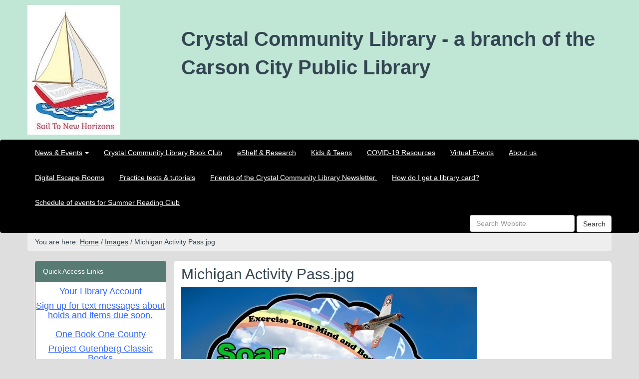

--- FILE ---
content_type: text/html;charset=utf-8
request_url: https://www.crystal.michlibrary.org/images/michigan-activity-pass.jpg/view
body_size: 6014
content:
<!DOCTYPE html>
<html xmlns="http://www.w3.org/1999/xhtml" lang="en" xml:lang="en">
  <head>
    <meta charset="utf-8" />
    <meta name="viewport" content="width=device-width, initial-scale=1.0" />
    <meta name="description" content="" />
    <meta name="author" content="" />
    <meta http-equiv="X-UA-Compatible" content="IE=edge" />
    <link rel="stylesheet" href="//maxcdn.bootstrapcdn.com/font-awesome/4.4.0/css/font-awesome.min.css" />
    <!--[if lt IE 9]>
      <script src="//oss.maxcdn.com/html5shiv/3.7.2/html5shiv.min.js"></script>
      <script src="//oss.maxcdn.com/respond/1.4.2/respond.min.js"></script>
    <![endif]-->
    <style></style>
    <!-- For IE 6-10 -->
    <link rel="shortcut icon" href="/++theme++saas.theme/img/favicons/favicon.ico" />
    <!-- For all other browsers -->
    <link rel="apple-touch-icon" sizes="57x57" href="/++theme++saas.theme/img/favicons/apple-icon-57x57.png" />
    <link rel="apple-touch-icon" sizes="60x60" href="/++theme++saas.theme/img/favicons/apple-icon-60x60.png" />
    <link rel="apple-touch-icon" sizes="72x72" href="/++theme++saas.theme/img/favicons/apple-icon-72x72.png" />
    <link rel="apple-touch-icon" sizes="76x76" href="/++theme++saas.theme/img/favicons/apple-icon-76x76.png" />
    <link rel="apple-touch-icon" sizes="114x114" href="/++theme++saas.theme/img/favicons/apple-icon-114x114.png" />
    <link rel="apple-touch-icon" sizes="120x120" href="/++theme++saas.theme/img/favicons/apple-icon-120x120.png" />
    <link rel="apple-touch-icon" sizes="144x144" href="/++theme++saas.theme/img/favicons/apple-icon-144x144.png" />
    <link rel="apple-touch-icon" sizes="152x152" href="/++theme++saas.theme/img/favicons/apple-icon-152x152.png" />
    <link rel="apple-touch-icon" sizes="180x180" href="/++theme++saas.theme/img/favicons/apple-icon-180x180.png" />
    <link rel="icon" type="image/png" sizes="192x192" href="/++theme++saas.theme/img/favicons/android-icon-192x192.png" />
    <link rel="icon" type="image/png" sizes="32x32" href="/++theme++saas.theme/img/favicons/favicon-32x32.png" />
    <link rel="icon" type="image/png" sizes="96x96" href="/++theme++saas.theme/img/favicons/favicon-96x96.png" />
    <link rel="icon" type="image/png" sizes="16x16" href="/++theme++saas.theme/img/favicons/favicon-16x16.png" />
    <link rel="manifest" href="/++theme++saas.theme/img/favicons/manifest.json" />
    <meta name="msapplication-TileColor" content="#ffffff" />
    <meta name="msapplication-TileImage" content="/++theme++saas.theme/img/favicons/ms-icon-144x144.png" />
    <meta name="theme-color" content="#ffffff" />
  
    <meta http-equiv="Content-Type" content="text/html; charset=utf-8" />

    
        <base href="https://www.crystal.michlibrary.org/images/michigan-activity-pass.jpg/view" /><!--[if lt IE 7]></base><![endif]-->
    

    
        

  
    <link rel="stylesheet" type="text/css" href="https://www.crystal.michlibrary.org/portal_css/Sunburst%20Theme/resourcecollective.covercontentchooser-cachekey-3fc0b979042bb0e5b260af367686649a.css" />
        <!--[if lt IE 8]>    
    
    <link rel="stylesheet" type="text/css" href="https://www.crystal.michlibrary.org/portal_css/Sunburst%20Theme/IEFixes-cachekey-29e197abc5932a5fc0e1996427eed64a.css" media="screen" />
        <![endif]-->
    
    <link rel="stylesheet" type="text/css" href="https://www.crystal.michlibrary.org/portal_css/Sunburst%20Theme/resourcecollective.uploadmain-cachekey-6d06a9e11252d2c3d10f3ba9a6d42ba2.css" media="screen" />

  
  
    <script type="text/javascript" src="https://www.crystal.michlibrary.org/portal_javascripts/Sunburst%20Theme/resourceplone.app.jquery-cachekey-7566eebc0672fd85a1b5c52519d43841.js"></script>


<title>Michigan Activity Pass.jpg — Crystal Community Library - a branch of the Carson City Public Library</title>
        
    <link rel="canonical" href="https://www.crystal.michlibrary.org/images/michigan-activity-pass.jpg" />

    
    <link rel="apple-touch-icon" href="https://www.crystal.michlibrary.org/touch_icon.png" />


<script type="text/javascript">
        jQuery(function($){
            if (typeof($.datepicker) != "undefined"){
              $.datepicker.setDefaults(
                jQuery.extend($.datepicker.regional[''],
                {dateFormat: 'mm/dd/yy'}));
            }
        });
        </script>




    <link rel="search" href="https://www.crystal.michlibrary.org/@@search" title="Search this site" />



        
        
        
        
        

        <meta name="viewport" content="width=device-width, initial-scale=0.6666, maximum-scale=1.0, minimum-scale=0.6666" />
        <meta name="generator" content="Plone - http://plone.org" />
    

    <link rel="stylesheet" href="https://www.crystal.michlibrary.org/theme_style.css" />
  </head>
  <body class="template-image_view portaltype-image site-Plone section-images subsection-michigan-activity-pass.jpg icons-on userrole-anonymous interior" dir="ltr" data-i18ncatalogurl="https://www.crystal.michlibrary.org/plonejsi18n" data-portal-url="https://www.crystal.michlibrary.org" data-base-url="https://www.crystal.michlibrary.org/images/michigan-activity-pass.jpg" data-pat-pickadate="{&quot;time&quot;: {&quot;interval&quot;: 15}}"><header class="theme-header">
      <div class="skipnav"><a href="#content">Skip to main content</a></div>
      <div class="container headerImage">
        <div class="row">
          <div class="col-md-3">
            <a id="portal-logo" title="Site Logo Homepage Link" accesskey="1" href="/"><img alt="Crystal Community Library - a branch of the Carson City Public Library Logo" title="Crystal Community Library - a branch of the Carson City Public Library" class="img-responsive" src="https://www.crystal.michlibrary.org/site-assets/images/sitelogo/@@images/image/site_logo" /></a>
          </div>
          <div class="col-md-9 siteTitle">
          <span class="site-title" style="font-size:40px;font-weight:bold">Crystal Community Library - a branch of the Carson City Public Library</span></div>
        </div>
      </div>
      <div class="navbar navbar-default" role="navigation" aria-label="Main Navigation">
        <div class="container">
          <div class="navbar-header">
            <form id="searchboxMobile" class="navbar-search form-inline visible-xs" role="search" aria-label="Mobile Site Search" action="https://www.crystal.michlibrary.org/@@search">
              <div class="form-group">
              <label class="sr-only" for="MobilesearchQuery">Search</label>
              <input type="text" id="MobilesearchQuery" class="form-control search-query" role="searchbox" name="SearchableText" placeholder="Search Website" />
              <button id="MobileSearchButton" type="submit" class="form-control btn btn-default btn-sitesearch">Search</button>
              </div>
            </form>
            <button type="button" class="navbar-toggle" data-toggle="collapse" data-target=".navbar-collapse">
              <span class="sr-only">Mobile Hamburger Navigation Button</span>
              <span class="icon-bar"></span>
              <span class="icon-bar"></span>
              <span class="icon-bar"></span>
            </button>
          </div>
          <div class="collapse navbar-collapse no-transition">
              <ul id="tabs" class="nav navbar-nav"><li role="menuitem" class="plain dropdown" id="portaltab-news-events-level1"><a class="hasChildrens dropdown-toggle" href="https://www.crystal.michlibrary.org/news-events" data-toggle="dropdown" role="button" aria-expanded="false">News &amp; Events<span class="caret"></span></a><ul class="globalSectionsLevel1 dropdown-menu" role="menu"><li role="menuitem" class="plain" id="portaltab-lib-cal-level2"><a href="https://www.crystal.michlibrary.org/news-events/lib-cal" title=""><span>Library Calendar</span></a></li><li role="menuitem" class="plain" id="portaltab-news-and-events-level2"><a href="https://www.crystal.michlibrary.org/news-events/news-and-events" title=""><span>News and Events</span></a></li></ul></li><li role="menuitem" class="plain dropdown" id="portaltab-book-club-level1"><a href="https://www.crystal.michlibrary.org/book-club" title=""><span>Crystal Community Library Book Club</span></a></li><li role="menuitem" class="plain dropdown" id="portaltab-eshelf-research-1-level1"><a href="https://www.crystal.michlibrary.org/eshelf-research-1" title="Use library tools and resources to discover new books or do research online."><span>eShelf &amp; Research</span></a></li><li role="menuitem" class="plain dropdown" id="portaltab-kids-teens-1-level1"><a href="https://www.crystal.michlibrary.org/kids-teens-1" title="Use library tools and resources to discover new books or do research online."><span>Kids &amp; Teens</span></a></li><li role="menuitem" class="plain dropdown" id="portaltab-covid-19-resources-level1"><a href="https://www.crystal.michlibrary.org/covid-19-resources" title="RESOURCES FOR LIBRARIES ABOUT COVID-19"><span>COVID-19 Resources</span></a></li><li role="menuitem" class="plain dropdown" id="portaltab-virtual-events-level1"><a href="https://www.crystal.michlibrary.org/virtual-events" title="QUALITY, FREE, ONLINE PROGRAMMING FOR ALL MICHIGANDERS."><span>Virtual Events</span></a></li><li role="menuitem" class="plain dropdown" id="portaltab-about-us-1-level1"><a href="https://www.crystal.michlibrary.org/about-us-1" title=""><span>About us</span></a></li><li role="menuitem" class="plain dropdown" id="portaltab-digital-escape-rooms-level1"><a href="https://www.crystal.michlibrary.org/digital-escape-rooms" title="Open an escape room and have some fun!"><span>Digital Escape Rooms</span></a></li><li role="menuitem" class="plain dropdown" id="portaltab-practice-tests-tutorials-level1"><a href="https://www.crystal.michlibrary.org/practice-tests-tutorials" title=""><span>Practice tests &amp; tutorials</span></a></li><li role="menuitem" class="plain dropdown" id="portaltab-friends-of-the-crystal-community-library-level1"><a href="https://www.crystal.michlibrary.org/friends-of-the-crystal-community-library" title="A link to the Friends newsletter."><span>Friends of the Crystal Community Library Newsletter.</span></a></li><li role="menuitem" class="plain dropdown" id="portaltab-how-do-i-get-a-library-card-level1"><a href="https://www.crystal.michlibrary.org/how-do-i-get-a-library-card" title="Instructions for getting a Crystal Community Library card."><span>How do I get a library card?</span></a></li><li role="menuitem" class="plain dropdown" id="portaltab-schedule-of-events-for-summer-reading-club-level1"><a href="https://www.crystal.michlibrary.org/schedule-of-events-for-summer-reading-club" title="list of events at Crystal Summer Reading Club 2025"><span>Schedule of events for Summer Reading Club</span></a></li>
		
	</ul>
              <div id="searchAndLogin" class="hidden-xs">
                <div class="btn-group pull-right">
                  
                  
                </div>
                <div class="dropdown pull-right" id="personaltools">
                </div>
                <div class="form-group">
                  <form id="searchbox" class="navbar-search pull-right" aria-label="Site Search" action="https://www.crystal.michlibrary.org/@@search">
                    <label class="sr-only" for="searchQuery">Search</label>
                    <input type="text" id="searchQuery" class="form-control search-query" name="SearchableText" placeholder="Search Website" />
                    <button id="SearchButton" type="submit" class="form-control btn btn-default btn-sitesearch">Search</button>
                  </form>
                </div>
              </div>
          </div>
        </div><!-- end container -->
      </div>
    </header><div class="site-breadcrumb" role="navigation" aria-label="Page Breadcrumbs">
      <div class="container">
        <div class="row">
          <div id="breadcrumbs" class="breadcrumb">

    <span id="breadcrumbs-you-are-here">You are here:</span>
    <span id="breadcrumbs-home">
        <a href="https://www.crystal.michlibrary.org">Home</a>
        <span class="breadcrumbSeparator">
            /
            
        </span>
    </span>
    <span dir="ltr" id="breadcrumbs-1">
        
            <a href="https://www.crystal.michlibrary.org/images">Images</a>
            <span class="breadcrumbSeparator">
                /
                
            </span>
            
         
    </span>
    <span dir="ltr" id="breadcrumbs-2">
        
            
            
            <span id="breadcrumbs-current">Michigan Activity Pass.jpg</span>
         
    </span>

</div>
        </div>
      </div>
    </div><section class="site-content">
      <div class="container">
    <div class="pat-emergency-message" data-pat-emergency-message="get_emergency_view: https://www.crystal.michlibrary.org/get-emergency-message">
    </div>
  
        <div class="row">
          <article class="site-main col-md-9 col-md-push-3">
            <!-- Plone Lock Status -->
            <div class="plone-lock-status"></div>
            <div class="ploneMessages">
    <dl class="portalMessage info" id="kssPortalMessage" style="display:none">
        <dt>Info</dt>
        <dd></dd>
    </dl>
  </div>
            <h1 class="page-title">
                    Michigan Activity Pass.jpg
                </h1>
            <div id="content">

                            

                            

                             <div id="viewlet-above-content-title">
</div>
                             
                                 
                                 
            
                
            
            
        
                             
                             <div id="viewlet-below-content-title">

</div>

                             
                                 
                                 
            
                
            
            
        
                             

                             <div id="viewlet-above-content-body"></div>
                             <div id="content-core">
                                 
        
            <figure class="image-product">
              <a class="discreet" href="https://www.crystal.michlibrary.org/images/michigan-activity-pass.jpg/image_view_fullscreen">
                <img src="https://www.crystal.michlibrary.org/images/michigan-activity-pass.jpg/@@images/271eb515-c1c2-4e00-aa8c-5b6cca4f2b68.jpeg" alt="Michigan Activity Pass.jpg" title="Michigan Activity Pass.jpg" height="768" width="593" />
              
              <figcaption class="discreet">
                <strong class="sr-only">Click to view full-size image…</strong>
                <span>Size: 139KB</span>
              </figcaption>
              </a>
            </figure>
        
    
                             </div>
                             <div id="viewlet-below-content-body">



    <div class="visualClear"><!-- --></div>

    <div class="documentActions">
        

        

    </div>

</div>

                            
                        <div id="viewlet-below-content">





</div></div> <!-- /div#content -->
          </article>
          <div id="left-column" class="col-md-3 col-md-pull-9">
            
                
<div class="portletWrapper" id="portletwrapper-706c6f6e652e6c656674636f6c756d6e0a636f6e746578740a2f506c6f6e650a717569636b2d6163636573732d6c696e6b73" data-portlethash="706c6f6e652e6c656674636f6c756d6e0a636f6e746578740a2f506c6f6e650a717569636b2d6163636573732d6c696e6b73">

<section class="portlet portletStaticText portlet-static-quick-access-links panel panel-primary">

    <header class="portletHeader panel-heading">
           Quick Access Links
    </header>

    <section class="portletContent panel panel-primary">
        <h4 style="text-align: center;"><span style="color: #3366ff;"><a text="Your Library Account" href="https://sam.llcoop.org/patroninfo" data-linktype="external" data-val="https://sam.llcoop.org/patroninfo" style="color: #3366ff;">Your Library Account</a></span></h4>
<h4 style="text-align: center;"><span style="color: #3366ff;"><a style="color: #3366ff;" data-linktype="internal" title="Sign up for text messages" text="Sign up for text messages about holds and items soon due." href="https://www.crystal.michlibrary.org/images/sign-up-for-text-messages-1.jpg" data-val="f8ca3ebb5f8b46528decd25952436aac">Sign up for text messages about holds and items due soon.</a></span><br /><span style="color: #3366ff;"><br /><a text="One Book One County" href="https://montcalm.edu/one-book" data-linktype="external" data-val="https://montcalm.edu/one-book" style="color: #3366ff;">One Book One County</a></span><span style="color: #3366ff;"></span></h4>
<h4 style="text-align: center;"><span style="color: #3366ff;"><a text="Classic Reading" href="https://www.gutenberg.org" title="Classics" data-linktype="external" data-val="https://www.gutenberg.org" style="color: #3366ff;">Project Gutenberg Classic Books</a></span><span style="color: #3366ff;"></span></h4>
<h4 style="text-align: center;"><span style="color: #3366ff;"><a text="Montcalm County Great Start Collaborative" href="https://drive.google.com/drive/folders/13g_VCLkmQ9UZY3BcIZH5SQXjpZ3eeuWq" data-linktype="external" data-val="https://drive.google.com/drive/folders/13g_VCLkmQ9UZY3BcIZH5SQXjpZ3eeuWq" style="color: #3366ff;">Montcalm County Great Start Collaborative</a></span></h4>
<h4 style="text-align: center;"><span style="color: #3366ff;"><br /></span><span style="color: #3366ff;"></span><span style="color: #3366ff;"></span><span style="color: #3366ff;"><a text="Library Return on Investment" href="https://www.carsoncity.michlibrary.org/library-return-on-investment-calculator.html" title="Return on investment calculator" data-linktype="external" data-val="https://www.carsoncity.michlibrary.org/library-return-on-investment-calculator.html" style="color: #3366ff;">Library Return on Investment</a></span><br /><br /><span style="color: #3366ff;"><a text="Affordable Care Act" href="https://www.healthcare.gov/" title="Affordable Health Care " data-linktype="external" data-val="https://www.healthcare.gov/" style="color: #3366ff;">Affordable Care Act</a></span><br /><br /></h4>
<h4 style="text-align: center;"><span style="color: #3366ff;"><a text="Federal Tax Forms" href="https://www.irs.gov/" title="IRS" data-linktype="external" data-val="https://www.irs.gov/" style="color: #3366ff;">Federal Tax Forms</a></span><br /><br /></h4>
<h4 style="text-align: center;"><span style="color: #3366ff;"><a text="Michigan Tax Forms" href="https://www.michigan.gov/taxes" title="Mi. Tax forms" data-linktype="external" data-val="https://www.michigan.gov/taxes" style="color: #3366ff;">Michigan Tax Forms</a></span><br /><br /></h4>
<h4 style="text-align: center;"><span style="color: #3366ff;"><a text="Identity Theft" href="https://identitytheft.gov/" title="Identity Theft" data-linktype="external" data-val="https://identitytheft.gov/" style="color: #3366ff;">Identity Theft</a></span><br /><br /></h4>
<h4 style="text-align: center;"><span style="color: #3366ff;"><a text="2-1-1 Services" href="https://www.liveunitedm-i.org/" title="United Way" data-linktype="external" data-val="https://www.liveunitedm-i.org/" style="color: #3366ff;">2-1-1 Services</a></span><br /><br /></h4>
<h4 style="text-align: center;"><span style="color: #3366ff;"><a text="Resources For Homeless &amp; Low Income College Students" href="https://www.affordablecollegesonline.org/homeless-students-guide/" title="Resources for homeless" data-linktype="external" data-val="https://www.affordablecollegesonline.org/homeless-students-guide/" style="color: #3366ff;">Resources For Homeless &amp; Low Income College Students</a></span></h4>
    </section>
    
    

</section>
</div>


            
        </div>
          
        </div>
      </div>
    </section><footer class="theme-footer">
      <div class="container">
        <div class="row footer-content">
          <div class="col-md-4 footerLeftCol">
        
    
        <div class="esp-footer-tile tile-content">
        
            
                <p><a href="https://www.facebook.com/Carson-City-Public-Library-107794475931410" title="CCPL" data-linktype="external" data-val="https://www.facebook.com/Carson-City-Public-Library-107794475931410"><img src="https://www.crystal.michlibrary.org/images/facebook-2429746_640.png/@@images/6d10845b-d1e4-481f-8abf-3375a301adbd.png" data-linktype="image" title="Facebook" data-val="cf92d55ad7624453a3c3cccacad3eac1" data-scale="thumb" alt="" class="image-inline" /></a></p>
            
        
        </div>
    


        
    </div>
          <div class="col-md-4 footerCenterCol">
        
    
        <div class="esp-footer-tile tile-content">
        
            
                <p style="text-align: center;">This project was made possible in part by the Institute of Museum and Library Services.<img src="https://www.crystal.michlibrary.org/images/imls_logo_black.jpg" data-linktype="uploadImage" title="IMLS_Logo_Black.jpg" data-scale="large" alt="" class="image-inline" /></p>
            
        
        </div>
    


        
    </div>
          <div class="col-md-4 footerRightCol">
        
    
        <div class="esp-footer-tile tile-content">
        
        </div>
    


        
    </div>
        </div>
      </div>
      <div id="portal-personaltools">
        <div id="anon-personalbar">
          
    <a href="https://www.crystal.michlibrary.org/login" rel="#pb_1" class="btn btn-sm btn-primary pull-right link-overlay">Staff Login</a>
  
        </div>
      </div>
    
    <script src="https://www.crystal.michlibrary.org/++resource++enfoldmockup.min.js"></script>
    <script src="https://www.crystal.michlibrary.org/++resource++enfold.overrides.js/event.js"></script>
  </footer><script>
  (function(i,s,o,g,r,a,m){i['GoogleAnalyticsObject']=r;i[r]=i[r]||function(){
  (i[r].q=i[r].q||[]).push(arguments)},i[r].l=1*new Date();a=s.createElement(o),
  m=s.getElementsByTagName(o)[0];a.async=1;a.src=g;m.parentNode.insertBefore(a,m)
  })(window,document,'script','//www.google-analytics.com/analytics.js','ga');

  ga('create', 'UA-9992485-1', 'auto');
  ga('send', 'pageview');

</script><script async="" src="https://www.googletagmanager.com/gtag/js?id=G-DBKH8J8MDH"></script><script>
  window.dataLayer = window.dataLayer || [];
  function gtag(){dataLayer.push(arguments);}
  gtag('js', new Date());

  gtag('config', 'G-DBKH8J8MDH');
</script><script>(function(w,d,s,l,i){w[l]=w[l]||[];w[l].push({'gtm.start':
new Date().getTime(),event:'gtm.js'});var f=d.getElementsByTagName(s)[0],
j=d.createElement(s),dl=l!='dataLayer'?'&l='+l:'';j.async=true;j.src=
'https://www.googletagmanager.com/gtm.js?id='+i+dl;f.parentNode.insertBefore(j,f);
})(window,document,'script','dataLayer','GTM-TL94JMD4');</script><script>
  var _paq = window._paq = window._paq || [];
  /* tracker methods like "setCustomDimension" should be called before "trackPageView" */
  _paq.push(['trackPageView']);
  _paq.push(['enableLinkTracking']);
  (function() {
    var u="//analytics.ploud.app/";
    _paq.push(['setTrackerUrl', u+'matomo.php']);
    _paq.push(['setSiteId', '34']);
    var d=document, g=d.createElement('script'), s=d.getElementsByTagName('script')[0];
    g.async=true; g.src=u+'matomo.js'; s.parentNode.insertBefore(g,s);
  })();
</script></body>
</html>